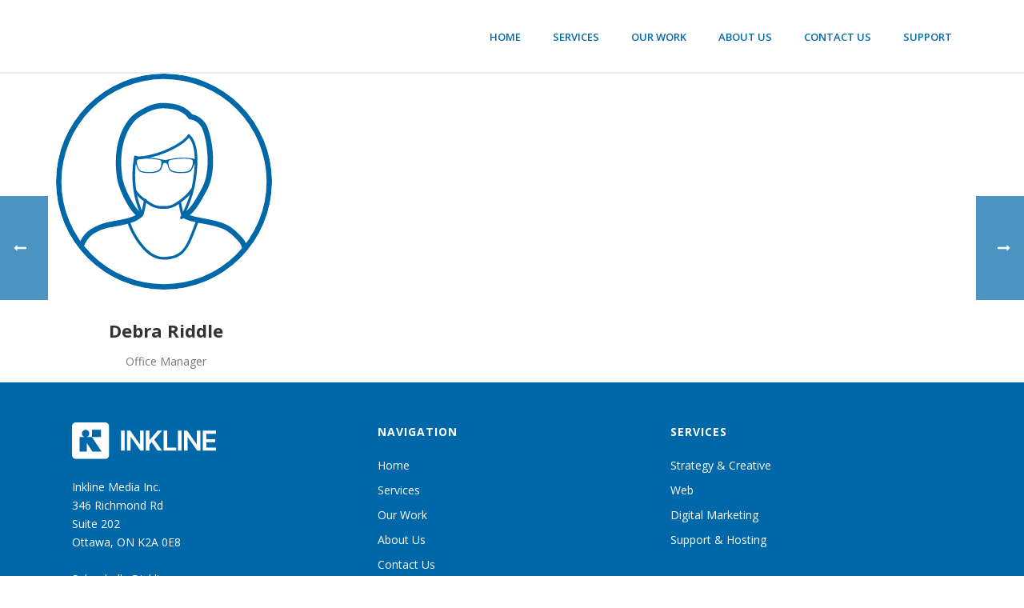

--- FILE ---
content_type: text/css; charset=UTF-8
request_url: https://inkline.ca/wp-content/cache/min/1/wp-content/plugins/jupiter-elementor-css/assets/css/cf-cartflows-defaults.css?ver=1768507531
body_size: -583
content:
body.single-cartflows_step a.mk-post-nav{display:none}

--- FILE ---
content_type: text/css; charset=UTF-8
request_url: https://inkline.ca/wp-content/cache/min/1/wp-content/themes/jupiter-child/style.css?ver=1768507531
body_size: 3710
content:
body #theme-page .theme-page-wrapper .theme-content{padding:0 20px}body #theme-page .theme-page-wrapper{margin:0 auto}body .master-holder h2,body .master-holder h3{line-height:1em;margin-bottom:30px}.mk-text-block h3{margin-bottom:20px}body .gform_wrapper .button{border-radius:0;font-family:"Open Sans";letter-spacing:1px;font-weight:700;padding:18px 28px!important}body .gform_wrapper .button:hover{background:#1e91d0!important}.gform_wrapper input:not([type=radio]):not([type=checkbox]):not([type=submit]):not([type=button]):not([type=image]):not([type=file]){padding:16px 16px}.gform_wrapper select{border:1px solid rgb(227,227,227);padding:16px!important}.ink-white h2,.ink-white h4,.ink-white p{color:#ffffff!important}body .main-navigation-ul>li.menu-item a.menu-item-link svg{position:absolute;right:-3px;top:2px;margin-right:0}.mk-go-top{height:46px;width:46px}.mk-responsive-nav li ul li .megamenu-title,.mk-responsive-nav li ul li a{font-size:13px;font-weight:500}body .pagnav-wrapper .pagenav-top .mk-pavnav-icon{background-color:rgba(0,104,169,.7)}body .pagnav-wrapper:hover .pagenav-top .mk-pavnav-icon{background-color:rgba(0,104,169,1)}body .pagnav-wrapper .pagenav-title{color:rgba(0,104,169,1)}body .mk-portfolio-classic-item .from-left{margin-left:-25px}body .portfolio-meta-wrapper .the-title{margin-bottom:0}body .portfolio-meta-wrapper .the-title a{letter-spacing:normal}body .portfolio-meta-wrapper .the-title{font-size:16px!important}.mk-text-block.services-navigation p{margin-bottom:10px}.service-icon img{max-height:80px!important;margin-bottom:25px}body .service-intro p,body .service-intro h3{color:#fff}.header-logo img{width:180px!important;min-height:32px}.header-logo img.mk-sticky-logo{width:auto!important;min-height:32px;max-height:40px!important}.preloader-logo{width:350px;height:auto}#mk-footer img.inkline-footer-logo{width:180px!important}#mk-footer .widgettitle{margin-left:15px}#mk-footer ul{margin-left:15px}#gmap-2 .widgettitle{margin-left:0}#mk-footer .widget-sub-navigation ul li a,#mk-footer .widget_nav_menu ul li a{padding:4px 0}.widget-sub-navigation ul li.current_page_item a,.widget_nav_menu ul li.current_page_item a,.widget_product_categories ul li.current_page_item a,.woocommerce-MyAccount-navigation ul li.current_page_item a{background:none}#mk-footer ul .mk-svg-icon{display:none}.widget_nav_menu{padding:0}body .mk-css-icon-close div,body .mk-css-icon-menu div{background-color:#0068a9}.ink-slider .owl-ca-buttons div{z-index:999;opacity:1!important}.ink-slider .owl-ca-prev{left:60px!important}.ink-slider .owl-ca-next{right:60px!important}.ink-slider.carousel-anything-container.owl-ca-theme.has-arrows .owl-ca-controls{top:35%}.ink-slider .owl-ca-next{right:60px!important}.ink-strategy-image.mk-image .mk-image-inner img{width:240px!important}body .mk-employees.c_cs.four-column .mk-employee-item{padding-bottom:40px}body .mk-employees.c_cs.three-column .mk-employee-item{padding-bottom:40px}body .mk-employee-item .team-thumbnail{max-width:280px;margin-bottom:15px}body .mk-employees.simple.three-column .team-thumbnail.rounded-true{padding:0 30px}body .team-member-name{margin-bottom:5px}iframe#launcher{right:50px!important;bottom:5px!important}@media (max-width:1300px){body .master-holder h2{font-size:60px;margin-left:10px;margin-right:10px}body .master-holder h3{font-size:45px;margin-left:10px;margin-right:10px}}@media (max-width:1140px){.mk-go-top.is-active{right:15px;bottom:15px}.mk-go-top{height:48px;width:48px}}@media (max-width:960px){body .mk-employees.simple.u4col .team-info-wrapper{width:100%}body .mk-employees.c_cs.u4col .team-thumbnail{float:none}body .mk-employees.simple.three-column .team-thumbnail.rounded-true{padding:0}body .mk-employees.c_cs.o3col .mk-employee-item{padding:0}body .mk-employees.c_cs.u4col .team-info-wrapper{padding:0;margin-bottom:0}body .mk-employees.c_cs.u4col .mk-employee-item{margin-bottom:0}body .mk-employees.simple.u4col .team-thumbnail{max-width:280px}}@media (max-width:767px){body .master-holder h2,body .master-holder h3{text-align:center}.ink_footer_cta_button{margin-bottom:35px!important}.mk-text-block.services-navigation p{margin-bottom:5px;text-align:center}.ink_footer_cta_row h4.ink_footer_cta_text{font-size:28px!important}body .mk-employees.simple .team-thumbnail.rounded-true img{min-width:100%}body .mk-employee-item .team-thumbnail{margin-bottom:15px}body .mk-employees.c_cs.u6col .mk-employee-item{margin-bottom:20px}body .mk-employees.c_cs.three-column .mk-employee-item{padding-left:0;padding-right:0}body .mk-employees.simple.four-column .team-thumbnail.rounded-true{padding:0}#mk-footer .widgettitle{margin-left:0}#mk-footer ul{margin-left:0}}@media (max-width:425px){body .master-holder h1{font-size:50px!important}.mk-button-container{padding-top:10px}}.inkline-flexslider.flexslider{margin:0;border:0;overflow:hidden}.inkline-flexslider.flexslider h1,.inkline-flexslider.flexslider h2,.inkline-flexslider.flexslider h3,.inkline-flexslider.flexslider h4,.inkline-flexslider.flexslider h5,.inkline-flexslider.flexslider h6{text-align:center;margin-left:15px;margin-right:15px}.inkline-flexslider.flexslider .slides img{margin-bottom:10px}.inkline-flexslider.flexslider .flex-direction-nav a{overflow:visible;width:80px;height:80px}.inkline-flexslider.flexslider .flex-direction-nav .flex-prev{left:-60px}.inkline-flexslider.flexslider .flex-direction-nav .flex-next{right:-60px}.inkline-flexslider.flexslider .flex-direction-nav a:before{font-family:dashicons;content:"\f341";color:#fff;font-size:80px}.inkline-flexslider.flexslider .flex-direction-nav a.flex-next:before{content:"\f345"}body .inkline-flexslider h2{text-transform:none!important}.mk-post-nav mk-post-next without-image{display:none}.arrow-button .elementor-button-icon svg{transition:transform 0.2s ease;transform:rotate(-45deg)!important}.arrow-button:hover .elementor-button-icon svg{transform:rotate(0deg)!important}.fun-slider .slick-slider{background:none}.fun-slider .slick-arrow svg{display:none}.fun-slider .prev-arrow:after,.fun-slider .next-arrow:after{content:url(../../../../../../themes/jupiter-child/assets/img/arrow-white.svg);height:auto;width:25px;line-height:0}.fun-slider .jet-listing-grid__slider-icon{border-radius:200px;line-height:1}@media (min-width:1025px){.fun-slider .slick-track{height:550px;overflow:hidden}.fun-slider .slick-slide{display:flex!important;align-items:flex-end;transition:all .3s ease-in-out}.fun-slider .slick-slide .elementor-widget-container img{width:100%;-webkit-box-shadow:0 0 26px -14px rgba(0,0,0,.75);-moz-box-shadow:0 0 26px -14px rgba(0,0,0,.75);box-shadow:0 0 26px -14px rgba(0,0,0,.75)}.fun-slider .slick-slide .elementor-widget-container{transition:all .3s ease-in-out;max-height:260px;pointer-events:none}.fun-slider .slick-slide.slick-current+.slick-active .elementor-widget-container{max-height:500px;pointer-events:all}.fun-slider .slick-slide.slick-current+.slick-active .elementor-widget-container:hover{margin-bottom:20px}.fun-slider .slick-slide.slick-current+.slick-active{width:420px!important}.fun-slider .slick-slide .elementor-widget-container:after{transition:all .2s ease-in-out;content:'';position:absolute;width:100%;height:100%;display:block;background:#000;opacity:.1;left:0;top:0;pointer-events:none}.fun-slider .slick-slide .elementor-widget-container:hover:after{opacity:0}.fun-slider .slick-slide.slick-current+.slick-active .elementor-widget-container:after{opacity:0}}@media (max-width:1280px){.jet-listing-grid__slider-icon.prev-arrow{left:35px!important}.jet-listing-grid__slider-icon.next-arrow{left:auto!important;right:35px!important}}@media (max-width:1024px){.fun-slider .prev-arrow:after,.fun-slider .next-arrow:after{content:url(../../../../../../themes/jupiter-child/assets/img/arrow-white.svg);height:auto;width:15px;line-height:0}.fun-slider .slick-track{height:50vh;display:flex;align-items:flex-start}.fun-slider .slick-slide{transition:all .4s ease-in-out;display:flex!important;align-items:flex-start;transform-origin:center center;transform:scale(.8);z-index:1;opacity:.5;margin-top:180px}.fun-slider .slick-slide.slick-current.slick-active+.slick-active{align-items:flex-start;transform-origin:top;transform:scale(2.5);z-index:2;opacity:1;margin:0}}@media (max-width:767px){.jet-listing-grid__slider-icon.prev-arrow{left:10px!important}.jet-listing-grid__slider-icon.next-arrow{left:auto!important;right:10px!important}.fun-slider .slick-track{height:30vh}.fun-slider .slick-slide.slick-current.slick-active+.slick-active{transform:scale(2)}}.parallax-subtitle{animation-delay:1.5s!important;opacity:0;animation:fadeIn .5s forwards}.button-fade{animation-delay:2s!important;opacity:0;animation:fadeIn .5s forwards}.h1-1{animation-delay:0.4s!important;opacity:0;animation:fadeIn 1s forwards}.h1-2{animation-delay:0.5s!important;opacity:0;animation:fadeIn 1s forwards}.h1-3{animation-delay:0.6s!important;opacity:0;animation:fadeIn 1s forwards}.h1-4{animation-delay:0.7s!important;opacity:0;animation:fadeIn 1s forwards}.h1-5{font-family:IBM Plex Serif;font-style:italic;font-weight:700;font-size:100%;opacity:0;animation-delay:.8s!important;animation:growShrink 1s ease-in-out forwards}.h1-6{animation-delay:.9s!important;opacity:0;animation:fadeIn 1s forwards}.h1-7{animation-delay:1s!important;opacity:0;animation:fadeIn 1s forwards}@keyframes fadeIn{to{opacity:1}}@keyframes growShrink{0%{font-size:100%;opacity:0}50%{font-size:115%;opacity:1}100%{font-size:100%;opacity:1}}.elementor-flip-box__front .elementor-flip-box__layer__overlay:after{content:url(../../../../../../themes/jupiter-child/assets/img/white-arrow-svg.svg);height:auto;width:35px;line-height:0;position:absolute;right:40px;bottom:40px;transform:rotate(-47deg);z-index:1}.elementor-flip-box__back .elementor-flip-box__layer__overlay:after{content:url(../../../../../../themes/jupiter-child/assets/img/white-arrow-svg.svg);height:auto;width:35px;line-height:0;position:absolute;right:40px;bottom:40px;transform:rotate(-136deg);z-index:1}.quote-form{transition:all .2s ease-in-out}.quote-form .gform_wrapper.gravity-theme .gfield_label{margin-bottom:15px}.quote-form .gform_required_legend{display:none}.quote-form select{font-weight:500;font-size:18px!important;height:52px!important}.quote-form .ginput_container_select{position:relative;overflow:hidden;border-radius:10px;border:none;height:52px!important}.quote-form .ginput_container_select:after{content:'';display:block;position:absolute;right:0;top:0;width:54px;height:54px;background:url(../../../../../../themes/jupiter-child/assets/img/angle-down-arrow-blk.svg);background-size:16px;background-position:center center;background-repeat:no-repeat;background-color:#C5E600;pointer-events:none;transition:all .2s ease-in-out}.quote-form .gform_wrapper.gravity-theme .gform_page_footer{margin:0;padding:20px 0 0 0;display:flex;justify-content:space-between;position:relative}.quote-form .gform_wrapper.gravity-theme #gform_page_12_1 .gform_page_footer{justify-content:right}.quote-form .gform_page_footer.before{position:relative}.quote-form select{border-radius:10px;border:none;background-color:#fff}.quote-form .gform_ajax_spinner{position:absolute;top:25px;left:100px;border:none!important}.quote-form .gform_wrapper .button{position:relative!important;background:none!important;color:#010101;text-transform:capitalize!important;font-family:"Inter";font-size:18px!important;font-weight:500!important;padding-right:80px!important}.quote-form .gform_previous_button.button{position:relative!important;background:none!important;color:#010101!important;text-transform:capitalize!important;font-family:"Inter";font-size:18px!important;font-weight:500!important;padding:0 0 0 80px!important}.quote-form .gform_wrapper .button:hover{background:none!important}.quote-form .gform_page_footer:after{content:'';background:url(../../../../../../themes/jupiter-child/assets/img/arrow-right-white.svg);background-repeat:no-repeat;background-position:center center;background-size:26px;height:50px;width:50px;background-color:#010101;border-radius:50px;line-height:0;position:absolute;right:0;transform:rotate(0deg);z-index:1;pointer-events:none;transition:all .2s ease-in-out}.quote-form .gform_page_footer:before{content:'';background:url(../../../../../../themes/jupiter-child/assets/img/arrow-right-white.svg);background-repeat:no-repeat;background-position:center center;background-size:26px;height:50px;width:50px;background-color:#010101;border-radius:50px;line-height:0;position:absolute;left:0;transform:rotate(180deg);z-index:1;pointer-events:none;transition:all .2s ease-in-out}.quote-form .gform_page_footer:has(.gform_previous_button:hover):before{background:url(../../../../../../themes/jupiter-child/assets/img/arrow-right.svg);background-repeat:no-repeat;background-position:center center;background-size:26px;height:50px;width:50px;background-color:#C5E600}.quote-form #gform_page_12_1 .gform_page_footer:before{display:none}.quote-form .gform_page_footer:has(.gform_next_button:hover):after,.quote-form .gform_page_footer:has(#gform_submit_button_12:hover):after{background:url(../../../../../../themes/jupiter-child/assets/img/arrow-right.svg);background-repeat:no-repeat;background-position:center center;background-size:26px;height:50px;width:50px;background-color:#C5E600}.quote-form .gform_page_footer input{margin-bottom:0!important}.quote-form .gform_page{display:flex;flex-direction:column;justify-content:flex-end}.gform_wrapper input:not([type=radio]):not([type=checkbox]):not([type=submit]):not([type=button]):not([type=image]):not([type=file]){padding:14px;border-radius:10px}.quote-form .gfield_radio{display:flex;justify-content:space-between}.quote-form .gchoice{display:flex;justify-content:center;width:32%}.quote-form .gchoice label{display:flex!important;justify-content:center;width:100%;padding:15px;background:#fff;border-radius:100px;color:#010101!important}.quote-form input[type="radio"]{opacity:0;position:fixed;width:0}.quote-form .gform_wrapper.gravity-theme .gfield-choice-input+label{max-width:100%;font-weight:600}.quote-form input[type="radio"]:checked+label{background-color:#33B5E7;color:#fff}.quote-form .gchoice label{transition:all .2s ease}.quote-form .gchoice:hover label{background-color:#33B5E7;color:#fff;cursor:pointer}.quote-form:has(.gform_confirmation_wrapper){padding:0}.quote-form .gform_confirmation_wrapper .gform_confirmation_message{opacity:0;min-height:430px;background:url(https://inkline.ca/wp-content/uploads/2024/10/thank_you_dog_edit.jpg);background-size:cover;background-repeat:no-repeat;background-position:left center;padding:0;border-radius:50px;display:flex;justify-content:flex-end;animation:messageFadeIn 0.5s ease 0.5s forwards}.quote-form .gform_confirmation_wrapper .gform_confirmation_message .thank-you-message{width:40%;background:rgba(239,239,239,.8);padding:60px 40px;border-radius:0 50px 50px 0}.quote-form .gform_confirmation_wrapper .gform_confirmation_message .thank-you-message h2{opacity:0;font-family:IBM Plex Serif;font-style:italic;font-weight:700;font-size:36px!important;animation:messageFadeIn 0.5s ease .8s forwards}.quote-form .gform_confirmation_wrapper .gform_confirmation_message .thank-you-message p{opacity:0;font-size:20px!important;color:#010101!important;animation:messageFadeIn 0.5s ease .9s forwards}span[id^='gform_ajax_spinner']{display:none!important}.quote-form .gform_wrapper.gravity-theme .gfield.gfield--width-half{display:flex;flex-direction:column;justify-content:flex-end;align-items:flex-start}@keyframes messageFadeIn{from{opacity:0}to{opacity:1}}.quote-form .ginput_container_consent{display:flex;align-items:center}.quote-form input[type="checkbox"]{border-radius:0;-webkit-appearance:none;-moz-appearance:none;appearance:none;margin:0 8px 0 0;width:16px;height:16px;border:1px solid #0057B8;background-color:#fff}.quote-form input[type="checkbox"]:checked{background-color:#0057B8}.quote-form .gform_wrapper.gravity-theme .gf_step_number{border:solid 2px #D3D3D6;color:#000;background:#D3D3D6;font-style:italic}.quote-form .gform_wrapper.gravity-theme .gf_step_active .gf_step_number{color:#000;border:2px solid #000;background:none}.quote-form .gform_wrapper.gravity-theme .gf_step_completed .gf_step_number::before{background:#000;color:#fff;border:#000}.quote-form .gform_wrapper.gravity-theme .gf_step_label{padding-left:8px}.quote-form .gform_wrapper.gravity-theme .gf_step_completed .gf_step_number::after{font-family:'Font Awesome 5 Free';content:"\f00c";font-size:15px;left:-1px}@media only screen and (min-width:768px){.quote-form .gform_title{margin-bottom:30px}}@media only screen and (max-width:767px){.quote-form .gform_wrapper.gravity-theme .gf_step_label{display:none}.quote-form .gform_wrapper.gravity-theme .gf_step{margin:8px}.gform_wrapper input:not([type=radio]):not([type=checkbox]):not([type=submit]):not([type=button]):not([type=image]):not([type=file]){padding:8px}.quote-form .gform_wrapper.gravity-theme .gfield_label{margin-bottom:6px}.quote-form .gfield_radio{flex-direction:column;justify-content:center}.quote-form .gfield_radio .gchoice{margin-bottom:10px}.quote-form .gchoice{width:100%}.quote-form .gform_previous_button.button{padding-left:60px!important}.quote-form .gform_next_button.button,.quote-form .gform_button.button{padding-right:68px!important}.quote-form .gform_confirmation_wrapper .gform_confirmation_message .thank-you-message{width:100%;height:min-content;padding:30px;border-radius:50px;align-self:end}.quote-form .gform_wrapper .button{font-size:16px!important;padding-right:40px!important}.quote-form .gform_previous_button.button{font-size:16px!important;padding:0 0 0 40px!important}.quote-form .gform_page_footer:before,.quote-form .gform_page_footer:after,.quote-form .gform_page_footer:has(.gform_previous_button:hover):before,.quote-form .gform_page_footer:has(.gform_previous_button:hover):before,.quote-form .gform_page_footer:has(.gform_next_button:hover):after,.quote-form .gform_page_footer:has(#gform_submit_button_12:hover):after{background-size:16px;height:30px;width:30px;border-radius:30px;top:30px}}.quote-form .ginput_container_email,.quote-form .ginput_container_website{width:100%}.quote-form .gform_wrapper.gravity-theme .gform_validation_errors>h2{font-size:16px!important}.quote-form .gform_wrapper.gravity-theme .gform_validation_errors:focus,.quote-form .gform_wrapper.gravity-theme .gfield_error [aria-invalid=true]{outline:none;outline-offset:0;border:none}.quote-form .gform_wrapper.gravity-theme .gfield_validation_message.gf-error-moved{border:0;background:none;border-radius:0;box-shadow:none;padding:0 0 0 23px;margin:0 0 10px 0;font-size:16px;line-height:1.2;position:relative}.quote-form .gform_wrapper.gravity-theme .gfield_validation_message.gf-error-moved:before{content:'';background:url(../../../../../../themes/jupiter-child/assets/img/error_icon.svg);background-repeat:no-repeat;background-position:center center;background-size:16px;height:16px;width:16px;line-height:0;position:absolute;top:1px;left:0}.quote-form .gfield_error.gfield_contains_required{border-left:5px solid #E10004;padding-left:20px}.quote-form .gform_validation_errors.gform_validation_errors--moved{display:flex;justify-content:end;padding:0;margin:15px 0;background:none;border-radius:0;box-shadow:none;border:none}.quote-form .gform_wrapper.gravity-theme .gform_validation_errors.gform_validation_errors--moved .validation_error{border:none!important;font-size:16px!important;font-weight:400!important;padding:0 35px 0 0;margin:0;text-align:right;max-width:380px;line-height:1.3;position:relative}.quote-form .gform_wrapper.gravity-theme .gform_validation_errors.gform_validation_errors--moved .validation_error:after{content:'';background:url(../../../../../../themes/jupiter-child/assets/img/error_icon.svg);background-repeat:no-repeat;background-position:center center;background-size:26px;height:26px;width:26px;line-height:0;position:absolute;top:9px;right:0}.gform_wrapper.gravity-theme .gform_validation_errors>h2,.gform_wrapper.gravity-theme .gfield_error legend,.gform_wrapper.gravity-theme .gfield_validation_message,.gform_wrapper.gravity-theme .validation_message,.gform_wrapper.gravity-theme .gfield_required,.gform_wrapper.gravity-theme .validation_error{color:#E10004!important}.gform_wrapper.gravity-theme .gfield_error .gfield_repeater_cell label,.gform_wrapper.gravity-theme .gfield_error label,.gform_wrapper.gravity-theme [aria-invalid=true]+label,.gform_wrapper.gravity-theme label+[aria-invalid=true]{color:#000000!important;}.gform_wrapper.gravity-theme .gfield_validation_message,.gform_wrapper.gravity-theme .validation_message{background:none!important}

--- FILE ---
content_type: image/svg+xml
request_url: https://inkline.ca/wp-content/uploads/2017/04/bio-sample-variant-5.svg
body_size: 1895
content:
<svg xmlns="http://www.w3.org/2000/svg" viewBox="0 0 156.75 156.75"><defs><style>.cls-1{fill:#0068a9;}</style></defs><title>Bio-Sample-10</title><g id="Layer_2" data-name="Layer 2"><g id="Layer_1-2" data-name="Layer 1"><path class="cls-1" d="M95.67,108.36c0-.07-1-7.48-1.3-10.14L96.31,98c.29,2.64,1.28,10,1.29,10.1Z"/><path class="cls-1" d="M60.12,109.19l-1.93-.29a56.39,56.39,0,0,0,.48-9.07l1.95-.08A57.4,57.4,0,0,1,60.12,109.19Z"/><path class="cls-1" d="M76.77,108.77H76.7c-6.39-.43-11.72-2.21-14.63-4.87-6.19-5.67-9.71-14.22-10.61-16.61-4.87-.49-7.81-6.09-9-11.35C40.65,67.42,47.37,65,47.44,65a1,1,0,0,1,.64,1.84c-.22.08-5.14,1.92-3.67,8.7,1,4.55,3.61,9.85,7.75,9.85h.7l.23.66c0,.1,3.58,10.27,10.31,16.43,2.54,2.32,7.54,4,13.39,4.36,5.84-.41,10.84-2,13.38-4.36C96.89,96.3,100.43,86.14,100.46,86l.23-.66h.7c4.13,0,6.76-5.31,7.75-9.86,1.48-6.84-3.46-8.63-3.67-8.7A1,1,0,0,1,106.1,65c.07,0,6.78,2.44,4.94,11-1.15,5.26-4.09,10.87-9,11.35-.9,2.39-4.42,10.94-10.61,16.61-2.91,2.66-8.24,4.44-14.63,4.87Z"/><path class="cls-1" d="M101.9,70.7h0a1.13,1.13,0,0,1-.72-.25c-.94-.75-1.13-2.73.35-11.92.1-.61.18-1.09.21-1.37.48-3.58-.54-6.33-3.42-9.22a3.44,3.44,0,0,0-2.49-.72A37,37,0,0,0,89,48.31c-4.23.91-9.12,1.95-14.29,1.7-3.25-.16-6.29-.54-9-.87a60.17,60.17,0,0,0-6.94-.63c-2.7,0-4.15.57-4.87,1.91-.63,1.18-.76,5.28-.87,8.9-.17,5.37-.33,8.73-1.32,10a1.26,1.26,0,0,1-1,.48c-1,0-2.59-1.26-3.71-2.32l-.14-.14-.08-.18c-.17-.38-4.07-9.31-3.61-16.89.08-1.34,1.06-3.1,2-4.8a12.38,12.38,0,0,0,1.44-3.09c0-.36-.95-1.21-1.51-1.72-1.06-1-2.16-1.93-2.16-3.17,0-1.84,2.71-2.65,7.43-3.34a30.13,30.13,0,0,0-4.23-2.32,1.25,1.25,0,0,1-.85-1.42c.39-1.9,7-2.77,8.7-2.87-.33-.48-.79-1.05-1.12-1.46-1.28-1.61-2-2.56-2-3.4,0-.33.13-1.41,1.86-1.41a24.35,24.35,0,0,1,4,.62,43.23,43.23,0,0,0,5.68.89,1.65,1.65,0,0,0,.87-.11c.2-.4-.68-2.23-2.08-3.9L60,17.32l1.92-.12c1.08-.07,2.2-.11,3.31-.11,18.63,0,37,9.48,41.83,18,6.14,10.82-.08,30.31-.34,31.13l-.06.17-.11.14C103.18,70.69,102.28,70.7,101.9,70.7ZM95.82,45.28a5.21,5.21,0,0,1,3.87,1.29c3.32,3.32,4.54,6.66,4,10.85,0,.29-.12.78-.22,1.42a62.53,62.53,0,0,0-1.07,9.4,33.66,33.66,0,0,0,2.53-2.81c.59-1.93,5.88-19.83.45-29.4-4.67-8.23-23.68-17.46-41.5-17,.9,1.35,1.81,3.19,1.21,4.47a2.36,2.36,0,0,1-2.4,1.23h-.34a44.45,44.45,0,0,1-5.95-.93c-1.24-.25-2.42-.49-3.21-.56.34.49.87,1.16,1.24,1.63,1.4,1.76,2.33,2.93,1.84,3.92a1.34,1.34,0,0,1-1.29.73h0l-.28,0-.43,0a23.29,23.29,0,0,0-6.08,1.13c1.9.93,5.23,2.77,5,4.2A1.28,1.28,0,0,1,52,35.9l-.49.07c-5,.68-6.27,1.29-6.59,1.62a6.55,6.55,0,0,0,1.5,1.63c1.06,1,2.16,1.93,2.16,3.17,0,1-.64,2.17-1.69,4a13.69,13.69,0,0,0-1.77,4c-.4,6.54,2.83,14.51,3.37,15.8a13.44,13.44,0,0,0,1.93,1.5c.48-1.45.6-5.43.7-8.43.16-5.09.32-8.28,1.1-9.76,1.39-2.6,4.25-2.94,6.58-2.94a61.37,61.37,0,0,1,7.18.64c2.64.33,5.64.71,8.81.86,4.92.24,9.66-.78,13.79-1.66A38,38,0,0,1,95.82,45.28Z"/><path class="cls-1" d="M137.59,126.26c-4.54-2.81-15-5-23.42-6.72-5.73-1.19-10.67-2.21-13.16-3.26l-.29-.12-3.83-6.24-18.52,15-18.51-15L56,116.15l-.29.12c-2.49,1-7.43,2.07-13.15,3.26-8.41,1.75-18.88,3.92-23.42,6.72l-1-1.66c4.83-3,15-5.11,24-7,5.18-1.07,10.08-2.09,12.51-3l4.66-7.6,19,15.39,19-15.39,4.66,7.6c2.43.94,7.33,2,12.51,3,9,1.87,19.21,4,24.05,7Z"/><polygon class="cls-1" points="71.31 155.14 70.91 139.13 73.49 136.36 67.95 130.13 78.38 123.61 88.81 130.13 83.27 136.36 85.84 139.13 85.42 154.82 83.47 154.77 83.87 139.87 80.64 136.39 85.82 130.56 78.38 125.91 70.93 130.56 76.12 136.39 72.88 139.87 73.26 155.09 71.31 155.14"/><path class="cls-1" d="M78.38,156.75a78.38,78.38,0,1,1,78.38-78.38A78.46,78.46,0,0,1,78.38,156.75Zm0-152.86a74.48,74.48,0,1,0,74.48,74.48A74.57,74.57,0,0,0,78.38,3.89Z"/><path class="cls-1" d="M138.1,127.38a1.94,1.94,0,0,1-1-.29c-4.4-2.72-14.77-4.87-23.11-6.6-5.77-1.2-10.76-2.23-13.33-3.31a2,2,0,0,1-.87-.71l-4-6a1.94,1.94,0,0,1-.31-.79L94,99.6a1.94,1.94,0,0,1,.22-1.23A71.54,71.54,0,0,0,99.52,85.8a2,2,0,0,1,1.87-1.4c3.55,0,5.88-4.9,6.8-9.09.77-3.53-.21-5.94-3-7.38a2,2,0,0,1-1-2.32c.06-.19,5.77-19.41.27-29.1C100,28.64,82.08,20,65.24,20a4,4,0,0,1-.06,3.2c-.45.87-1.49,1.87-3.86,1.73-1.23-.07-2.51-.17-3.72-.26l-2.34-.17c.93,1.48,1.55,2.89.78,4.16a2.51,2.51,0,0,1-2.6,1.12,8.29,8.29,0,0,0-3.24.92C52.44,32,53.72,33,53.44,34.55a2.25,2.25,0,0,1-2.07,1.82A23.15,23.15,0,0,0,46.7,38l.14.14c1.27,1.21,2.71,2.59,2.71,4.29,0,1.21-.69,2.5-1.81,4.52a14.62,14.62,0,0,0-1.64,3.55c-.36,6,1.77,13.47,2.54,15.39a2,2,0,0,1-1,2.49c-.86.4-3.46,1.63-2.3,7,.91,4.19,3.24,9.09,6.8,9.09A2,2,0,0,1,54,85.78c0,.09,2.91,9.31,7.37,15a1.94,1.94,0,0,1,.41,1.3l-.37,7.18a1.93,1.93,0,0,1-.32,1L57,116.45a2,2,0,0,1-.87.72c-2.57,1.08-7.56,2.12-13.33,3.31-8.34,1.73-18.71,3.88-23.11,6.6a1.95,1.95,0,1,1-2-3.31c5-3.08,15.28-5.21,24.37-7.1a113.26,113.26,0,0,0,12.09-2.89l3.49-5.25.3-5.94c-3.69-5-6.23-11.7-7.17-14.44-4.25-.83-7.68-5.27-9.15-12-1-4.66,0-8.3,2.92-10.43-1-3.33-2.6-9.92-2.27-15.5.09-1.56,1.08-3.34,2.13-5.21a20.75,20.75,0,0,0,1.28-2.53,12.18,12.18,0,0,0-1.47-1.57C43,39.78,42,38.81,42,37.47c0-1.76,2.79-3.11,5.22-3.95l-.32-.17c-.5-.27-1-.52-1.32-.73a2.05,2.05,0,0,1-.92-2.44c.51-1.54,4.21-3.4,7-4l-.36-.54A9.74,9.74,0,0,1,50,23.25a2.1,2.1,0,0,1,.36-1.85c.88-1.09,2-1,7.53-.6,1.16.09,2.39.18,3.57.25a8.82,8.82,0,0,0-1-1.69,1.95,1.95,0,0,1,1.41-3.14,63.78,63.78,0,0,1,28.28,5.12c8.45,3.57,15.09,8.53,17.77,13.25,5.41,9.52,1.77,25.76.47,30.72,3.35,2.37,4.63,6.16,3.62,10.83-1.47,6.74-4.89,11.18-9.13,12a76,76,0,0,1-5,11.51l1.37,9,3.4,5.09a113.18,113.18,0,0,0,12.09,2.89c9.08,1.89,19.38,4,24.37,7.1a1.95,1.95,0,0,1-1,3.6Z"/></g></g></svg>

--- FILE ---
content_type: application/javascript; charset=UTF-8
request_url: https://inkline.ca/wp-content/cache/min/1/cookie_solution/safemode/iubenda_cs.js?ver=1751445664
body_size: -299
content:
!function(){"use strict";var e=document.createElement("script"),c=document.getElementsByTagName("script")[0];e.src="//cdn.iubenda.com/cookie_solution/iubenda_cs/core-fcf8c9eac36aece9d290934b54a63296.js",c.parentNode.insertBefore(e,c)}()

--- FILE ---
content_type: image/svg+xml
request_url: https://inkline.ca/wp-content/uploads/2025/10/inkline-logo-white-horizontal.svg
body_size: -90
content:
<?xml version="1.0" encoding="UTF-8"?>
<svg id="b" data-name="Layer 2" xmlns="http://www.w3.org/2000/svg" viewBox="0 0 950.7 244.6">
  <g id="c" data-name="Layer 1">
    <path d="M218.6,0H26C11.6,0,0,11.7,0,26v192.6c0,14.4,11.7,26,26,26h192.6c14.4,0,26-11.7,26-26V26C244.6,11.6,232.9,0,218.6,0ZM131.6,49.9h60.2v48h-60.2v-48ZM134.7,194.7l-36.7-56.4v56.4h-48v-96.8h34.2c-13.3-3-21.6-16.2-18.5-29.5,3-13.3,16.2-21.6,29.5-18.5,13.3,3,21.6,16.2,18.5,29.5-2.1,9.2-9.3,16.4-18.5,18.5h36.5l63,96.8h-60Z" fill="#fff"/>
    <g>
      <path d="M347.6,189.1h-23.8V55.5h23.8v133.6Z" fill="#fff"/>
      <path d="M473,189.1h-21.1l-63.4-91h-1.1v91h-23.8V55.5h21.5l63,91.4h1.1V55.5h23.8v133.6h0Z" fill="#fff"/>
      <path d="M487.2,55.5h23.8v61.5h1.9l52.1-61.5h29.4l-51.7,60,52.1,73.6h-28.7l-40-57.4-15.1,17.7v39.6h-23.8V55.5Z" fill="#fff"/>
      <path d="M605.3,55.5h23.8v113.6h58.9v20h-82.7V55.5Z" fill="#fff"/>
      <path d="M723.3,189.1h-23.8V55.5h23.8v133.6Z" fill="#fff"/>
      <path d="M848.4,189.1h-21.1l-63.4-91h-1.1v91h-23.8V55.5h21.5l63,91.4h1.1V55.5h23.8v133.6h0Z" fill="#fff"/>
      <path d="M863.5,55.5h86.8v20.4h-63v36.2h58.5v20.4h-58.5v36.6h63.4v20h-87.2V55.5Z" fill="#fff"/>
    </g>
  </g>
</svg>

--- FILE ---
content_type: image/svg+xml
request_url: https://inkline.ca/wp-content/uploads/2017/04/bio-sample-variant-3.svg
body_size: 2173
content:
<svg xmlns="http://www.w3.org/2000/svg" viewBox="0 0 156.75 156.75"><defs><style>.cls-1{fill:#0068a9;}</style></defs><title>Bio-Sample-6</title><g id="Layer_2" data-name="Layer 2"><g id="Layer_1-2" data-name="Layer 1"><path class="cls-1" d="M134.22,130.46a1,1,0,0,1-.79-.4,19.7,19.7,0,0,0-5.62-5l-1.4-1c-4.64-3.22-12.37-4.42-19.19-5.48-8.12-1.26-14.54-2.26-15.44-6.19-1.47-6.39-1.5-8.46-1.5-8.55a1,1,0,0,1,1-1h0a1,1,0,0,1,1,1A48.7,48.7,0,0,0,93.67,112c.61,2.65,7.34,3.69,13.84,4.71,7,1.09,15,2.33,20,5.8l1.38.94a21.54,21.54,0,0,1,6.11,5.42,1,1,0,0,1-.21,1.36A1,1,0,0,1,134.22,130.46Z"/><path class="cls-1" d="M22.26,131.36a1,1,0,0,1-.78-1.55,31.56,31.56,0,0,1,7.76-7.25c5-3.49,13-4.74,20-5.85,6.75-1.07,13.12-2.08,13.88-4.71.91-3.13,1.88-8.82,1.89-8.87a1,1,0,1,1,1.92.33c0,.24-1,5.85-1.94,9.09-1.11,3.82-7.44,4.82-15.45,6.09-6.8,1.08-14.5,2.3-19.17,5.53A29.72,29.72,0,0,0,23,131,1,1,0,0,1,22.26,131.36Z"/><path class="cls-1" d="M78.78,145.73c-14,0-24.85-21.64-26.38-28.53a1,1,0,1,1,1.9-.42c1.4,6.3,11.77,27,24.48,27h.06c14.05-.08,16.66-6.94,22.37-22,.56-1.48,1.15-3,1.79-4.67a1,1,0,1,1,1.81.7c-.63,1.62-1.22,3.18-1.78,4.65-5.67,14.93-8.79,23.16-24.18,23.24Z"/><path class="cls-1" d="M79.08,108.79c-3.57,0-6.26-.78-10.65-3.09l-.86-.44c-2.47-1.27-4.26-2.18-7.22-6.62A1,1,0,1,1,62,97.55c2.68,4,4.11,4.75,6.49,6l.88.45c4.13,2.17,6.5,2.87,9.75,2.87a24,24,0,0,0,12.1-4.11,1,1,0,1,1,1.11,1.6A25.77,25.77,0,0,1,79.08,108.79Z"/><path class="cls-1" d="M62.4,101.15h-.17a26.51,26.51,0,0,1-15.1-7.62c-.46-.43-.87-.82-1.26-1.14-2.22-1.85-4.62-2.73-6.12-2.22a1.1,1.1,0,0,1-1.23-.29c-.52-.6-.2-1.27.3-2.27,1.38-2.83,2.58-6-.75-7.87a13.09,13.09,0,0,0-4-1.34c-1.16-.24-2-.41-2.43-1.09a1.51,1.51,0,0,1-.19-1.19c.2-.92,1.07-1.72,2.16-2.74a16.42,16.42,0,0,0,3.19-3.65,10.08,10.08,0,0,0,1.07-4,62.07,62.07,0,0,1,2.68-11.57C43.19,45.82,51,31.33,73.26,27.46c9.08-1.58,15.27-1,18.4,1.8a5.21,5.21,0,0,1,1.92,3.9,1,1,0,0,1-1.94-.09,3.36,3.36,0,0,0-1.33-2.41c-1.85-1.59-6.25-3.1-16.71-1.28-21.28,3.7-28.68,17.46-31.2,25.34A59.6,59.6,0,0,0,39.78,66a11.77,11.77,0,0,1-1.31,4.71,18,18,0,0,1-3.55,4.11,14,14,0,0,0-1.44,1.47c.27.07.64.15,1,.22A14.93,14.93,0,0,1,39,78c4.92,2.76,2.83,7.76,1.73,10a10.71,10.71,0,0,1,6.37,2.81c.42.35.86.76,1.35,1.22a24.39,24.39,0,0,0,11.84,6.65C57,93.39,48.78,78.5,53.08,67.11c3.55-9.4,7.61-13.19,15.5-14.51,4.78-.8,14-5.69,20.15-10a1,1,0,1,1,1.11,1.6c-6.24,4.33-15.7,9.4-20.94,10.27-7.16,1.19-10.7,4.54-14,13.28C50,80.67,63.06,99.42,63.19,99.61a1,1,0,0,1-.8,1.53Z"/><path class="cls-1" d="M92.11,103.85a1,1,0,0,1-.77-1.58c.13-.17,13.07-16.82,13.07-30,0-8.95-2.37-10.07-5.64-11.62a16.08,16.08,0,0,1-4.72-3c-8.21-8-5.49-17.22-5.37-17.61l3-7.33a1,1,0,0,1,.9-.6,26.27,26.27,0,0,1,10.66,2.66c5.63,2.82,14.16,10.85,14.6,19.15a88.81,88.81,0,0,1-.05,8.9c-.14,3.16-.25,5.66.42,7.43a33.72,33.72,0,0,0,1.52,3.31c1.12,2.21,2,4,1,5.18a1.49,1.49,0,0,1-1.22.54,5.14,5.14,0,0,1-1.6-.38,6.86,6.86,0,0,0-1-.29,9.25,9.25,0,0,0,1.19,3.49c.72,1.51,1.2,2.5.7,3.3a1.32,1.32,0,0,1-1.15.6,2.21,2.21,0,0,1-.43,0c-.54-.11-1-.23-1.39-.34a4.93,4.93,0,0,0-1.2-.24,2.14,2.14,0,0,0-1.2.45c-2,1.29-2.43,4.18-2.76,6.51-.3,2.15-.59,4.18-2.35,4.3h0a2.36,2.36,0,0,1-1.88-1.37,3.52,3.52,0,0,0-.62-.78,3.76,3.76,0,0,0-.54.57c-1.51,1.94-9.33,7.39-12.88,8.72A1,1,0,0,1,92.11,103.85ZM93.25,34.1l-2.73,6.62c-.07.26-2.44,8.41,4.89,15.55a14.25,14.25,0,0,0,4.19,2.66c3.47,1.64,6.75,3.2,6.75,13.38s-7.2,22.18-11.08,27.85c3.51-2.09,7.65-5.17,8.52-6.29a2.77,2.77,0,0,1,2.11-1.32c1.1,0,1.74.95,2.2,1.63l.22.31a13.27,13.27,0,0,0,.48-2.43c.37-2.58.87-6.11,3.64-7.88a4.35,4.35,0,0,1,4-.44l.42.11c-.13-.3-.29-.62-.42-.9-.77-1.6-1.64-3.41-1.32-4.89a1.69,1.69,0,0,1,1.75-1.4,5.63,5.63,0,0,1,1.77.41l.65.21A16.1,16.1,0,0,0,118,74.46,35.61,35.61,0,0,1,116.41,71c-.8-2.15-.69-4.82-.54-8.2a85.82,85.82,0,0,0,.05-8.71c-.41-7.8-9-15.25-13.53-17.51A24.86,24.86,0,0,0,93.25,34.1Z"/><path class="cls-1" d="M78.38,156.75a78.38,78.38,0,1,1,78.38-78.38A78.46,78.46,0,0,1,78.38,156.75Zm0-152.86a74.48,74.48,0,1,0,74.48,74.48A74.57,74.57,0,0,0,78.38,3.89Z"/><path class="cls-1" d="M22.94,131.44a1.95,1.95,0,0,1-1.56-3.11c2.32-3.13,4.4-4.57,7.29-6.56,5.23-3.62,13.29-4.9,20.4-6,1.27-.2,2.51-.4,3.69-.6a2,2,0,0,1,.54-.09c2.25-.4,8.34-1.5,8.87-3.32a66,66,0,0,0,1.42-6.53l-3-3.11A23.48,23.48,0,0,1,46.67,94.5c-.54-.56-1-1-1.43-1.39C43,91.26,41,90.75,40,91.06a2.08,2.08,0,0,1-2.27-.57c-1-1.09-.36-2.29.15-3.34,1.84-3.75,1.75-5.41-.35-6.59a13,13,0,0,0-3.73-1.3c-1.32-.3-3.53-.79-3.41-3.06.05-1,.7-1.64,2-2.88a20.56,20.56,0,0,0,3.53-4.11,9.28,9.28,0,0,0,1-3.67,63.05,63.05,0,0,1,2.72-11.73c2.72-8.5,10.69-23.36,33.48-27.32,9.39-1.63,15.85-1,19.21,2a6.73,6.73,0,0,1,1.9,2.73,27.64,27.64,0,0,1,9.5,2.67,33.3,33.3,0,0,1,9.39,7.55c2.47,2.85,5.48,7.31,5.75,12.41a89.49,89.49,0,0,1-.05,9c-.13,3-.24,5.46.36,7,.41,1.09.86,2.19,1.28,3.2,1.39,3.37,1.91,4.63,1.38,5.82-.82,1.83-2.83,1.21-3.73.92a22.42,22.42,0,0,0,.86,2.48c.64,1.62,1.1,2.78.22,3.86a2.1,2.1,0,0,1-2,.73c-.64-.11-1.16-.25-1.58-.37-1-.26-1-.26-1.53.09-2.1,1.34-2.74,5-3.12,7.22-.31,1.83-.64,3.72-2.56,3.74h0A3.08,3.08,0,0,1,105.83,96a48.45,48.45,0,0,1-11.16,8.57l-1.36,1.36c.18.86.55,2.59,1.31,5.9.46,2,7.73,3.13,13,4,7.13,1.11,15.21,2.37,20.4,6,.7.48,1.34.89,1.93,1.27a17.38,17.38,0,0,1,5.5,4.83,1.95,1.95,0,0,1-3.14,2.3,13.7,13.7,0,0,0-4.45-3.84c-.64-.4-1.32-.84-2.07-1.35-4.46-3.09-12.07-4.27-18.79-5.32-8.49-1.32-15.19-2.36-16.24-6.93-.56-2.43-1.51-6.62-1.55-7.3a2,2,0,0,1,.57-1.5l2.31-2.31a1.93,1.93,0,0,1,.56-.39C96.13,99.6,102,94.64,103,93.27a3.72,3.72,0,0,1,3-1.7,2.79,2.79,0,0,1,1.28.36c.54-2.82,1.57-6.6,4.63-8.56a4.9,4.9,0,0,1,2.89-.89,8.7,8.7,0,0,1-.67-4.62,2.72,2.72,0,0,1,1.29-1.81,3.1,3.1,0,0,1,1.83-.37l-.44-1.08c-.43-1-.9-2.19-1.32-3.32-.87-2.33-.75-5.09-.6-8.58a84.87,84.87,0,0,0,.05-8.62c-.39-7.4-8.65-14.52-13-16.69a23.49,23.49,0,0,0-9.36-2.35,1.95,1.95,0,0,1-1.94-2h0a2.64,2.64,0,0,0-1.06-1.67c-1.41-1.16-5.35-2.83-15.84-1C53,33.95,45.77,47.34,43.32,55a58.82,58.82,0,0,0-2.57,11.08,12.68,12.68,0,0,1-1.43,5.06,22,22,0,0,1-3.73,4.52,15.37,15.37,0,0,1,3.9,1.49c4.85,2.72,3.8,7.32,2.68,10.08a13,13,0,0,1,5.57,2.88,22.93,22.93,0,0,1,1.73,1.67c2.17,2.24,5.15,5.31,12.39,6.57a1.94,1.94,0,0,1,1.06.56l4.14,4.26a2,2,0,0,1,.53,1.65,75.14,75.14,0,0,1-1.69,8c-1.13,3.87-6.6,5.13-12.1,6.1h-.1c-1.29.22-2.64.44-4,.66C43,120.65,35.39,121.85,30.9,125c-2.78,1.93-4.45,3.08-6.39,5.69A2,2,0,0,1,22.94,131.44Z"/></g></g></svg>

--- FILE ---
content_type: image/svg+xml
request_url: https://inkline.ca/wp-content/uploads/2017/04/bio-sample-variant-2.svg
body_size: 1622
content:
<svg xmlns="http://www.w3.org/2000/svg" viewBox="0 0 156.75 156.75"><defs><style>.cls-1{fill:#0068a9;}</style></defs><title>Bio-Sample-9</title><g id="Layer_2" data-name="Layer 2"><g id="Layer_1-2" data-name="Layer 1"><path class="cls-1" d="M125.72,113.64a1,1,0,0,1-.55-.17C120.53,110.25,112.8,109,106,108c-8.12-1.26-14.54-2.26-15.44-6.19-1.46-6.34-1.64-7.83-1.65-7.89a1,1,0,1,1,1.93-.23c0,.06.2,1.52,1.61,7.68.61,2.64,7.34,3.69,13.84,4.7,7,1.09,15,2.33,20,5.8a1,1,0,0,1-.55,1.77Z"/><path class="cls-1" d="M28.55,113.64a1,1,0,0,1-.56-1.77c5-3.47,13-4.71,20-5.8,6.51-1,13.23-2.06,13.84-4.7,1.44-6.25,2-9.4,2-9.43a1,1,0,1,1,1.92.33c0,.13-.55,3.23-2,9.54-.91,3.93-7.32,4.93-15.44,6.19-6.82,1.06-14.55,2.26-19.19,5.48A1,1,0,0,1,28.55,113.64Z"/><path class="cls-1" d="M77.55,135c-13.3,0-23.73-19.76-25.9-27.41-.9.15-2,.3-3.19.46-6.09.84-15.28,2.11-19.32,5.53C25.31,116.86,21.65,120.24,19,126a1,1,0,1,1-1.76-.83c2.85-6.1,6.84-9.78,10.68-13,4.47-3.78,14-5.1,20.31-6,1.62-.22,3-.42,4-.61a1,1,0,0,1,1.14.74c1.39,6.25,11.66,26.79,24.23,26.79h.06c14-.08,16.63-6.92,22.31-21.9.57-1.5,1.17-3.08,1.81-4.74a1,1,0,0,1,1.16-.59c.72.19,2.1.39,3.86.65,5.4.78,14.43,2.08,19.49,5.56,5.44,3.74,9.59,7.71,12.14,14.95a1,1,0,0,1-1.84.65c-2.39-6.77-6.14-10.37-11.41-14-4.68-3.21-13.43-4.48-18.66-5.24-1.3-.19-2.4-.35-3.23-.5-.53,1.37-1,2.68-1.5,3.94C96.1,126.76,93,135,77.62,135Z"/><path class="cls-1" d="M77.84,98.09a16.4,16.4,0,0,1-10.75-3.15l-1.46-1c-3.15-2.13-6.13-4.14-9-8.37a1,1,0,1,1,1.62-1.08c2.61,3.92,5.31,5.74,8.42,7.84l1.48,1C72,96,74.46,96.15,77.84,96.15s5.87-.19,9.65-2.81,7.57-5.45,10.57-9.94a1,1,0,0,1,1.62,1.08c-3.18,4.77-7.22,7.79-11.08,10.46A16.41,16.41,0,0,1,77.84,98.09Z"/><path class="cls-1" d="M91,105.61a1,1,0,0,1-.84-1.46c.06-.11,6.2-10.77,8.49-22.25,1.29-6.47,4.82-27.57-2.22-35.44-1.47,2-5.66,6.19-16.87,10.93C73.5,60,65.1,62,60.48,62a9.77,9.77,0,0,1-2.11-.19,77.53,77.53,0,0,0-1,12c.2,12.87,2.84,19.93,4.27,23.72.88,2.34,1.36,3.62.36,4.5a1.58,1.58,0,0,1-1.06.39h0c-4.11,0-14.19-17.35-15.64-26.92-1.75-11.56-.9-22.39,2.46-31.33,2.67-7.1,6.89-12.84,11.56-15.74C66.83,23.79,72,22,77.73,22a49.81,49.81,0,0,1,7.28.67c6.15.9,11,4.39,13,7.41a15,15,0,0,1,9.69,6.51c3.65,5.34,9.13,31.85,1,47.23s-11.36,18.31-17.16,21.7A1,1,0,0,1,91,105.61Zm5.25-61.68a1,1,0,0,1,.64.24c8.67,7.59,5.45,29.17,3.66,38.1a81.79,81.79,0,0,1-6.95,19.51c3.8-2.82,7-7,13.32-18.92,7.84-14.76,2.64-40.12-.84-45.22a12.89,12.89,0,0,0-8.73-5.73,1,1,0,0,1-.75-.46c-1.73-2.81-6.37-6.09-11.92-6.9a48.31,48.31,0,0,0-7-.64c-4.45,0-9.12,1.06-17.41,6.21C54,34,43.15,48.53,47.2,75.25,48.68,85,57.76,98.68,60.51,100.35c-.13-.51-.43-1.31-.73-2.1-1.46-3.9-4.19-11.17-4.39-24.37a81.87,81.87,0,0,1,1.25-13.6,1,1,0,0,1,1.56-.59c.08.06.56.37,2.28.37,4.4,0,12.47-2,18.37-4.45,14.23-6,16.52-11,16.54-11a1,1,0,0,1,.68-.59Z"/><path class="cls-1" d="M101.09,62.37c-.27-.6-3.46-1.22-8.54-1.34A42.28,42.28,0,0,0,81.61,62.3c-.94.13-2.47.47-2.47.47s-1.54-.33-2.47-.47A42.29,42.29,0,0,0,65.72,61c-5.08.11-8.28.73-8.54,1.34s-.6,2.27-.07,2.6a3.61,3.61,0,0,1,1.13,1.47,14.48,14.48,0,0,0,1.8,3.8c.92,1.14,2,1.91,7.85,2,4.94,0,7.18-1.26,8-2.22,1-1.2,1.34-3.74,1.87-4.34a1.57,1.57,0,0,1,2.8,0c.53.6.89,3.14,1.87,4.34.79,1,3,2.27,8,2.22,5.88-.05,6.94-.82,7.85-2a14.47,14.47,0,0,0,1.8-3.8A3.62,3.62,0,0,1,101.16,65C101.69,64.64,101.36,63,101.09,62.37ZM76.2,66.91c-.47,2.67-1.8,3.54-4.87,4.2a24.47,24.47,0,0,1-8.86-.2c-1.29-.31-2.18-1.16-3-3.16s-1-4.25-.45-4.92,2.74-.93,2.74-.93c4.87-.6,12.28.4,13.62.93S76.67,64.24,76.2,66.91Zm22.38.85c-.8,2-1.69,2.85-3,3.16a24.47,24.47,0,0,1-8.85.2c-3.07-.67-4.41-1.53-4.87-4.2s-.53-3.54.8-4.07,8.74-1.54,13.62-.93c0,0,2.2.27,2.74.93S99.38,65.75,98.58,67.75Z"/><path class="cls-1" d="M78.38,156.75a78.38,78.38,0,1,1,78.38-78.38A78.47,78.47,0,0,1,78.38,156.75Zm0-152.86a74.48,74.48,0,1,0,74.48,74.48A74.56,74.56,0,0,0,78.38,3.89Z"/><path class="cls-1" d="M136.87,127.87a2,2,0,0,1-1.84-1.32,12.7,12.7,0,0,0-3.7-6l-.76-.81a31.14,31.14,0,0,0-5.95-5.19c-4.48-3.1-12-4.53-18.57-5.78-6-1.14-11.14-2.12-13.92-4.21a1.95,1.95,0,0,1,.11-3.19c4.21-2.74,6.8-5.34,13.88-18.67,7.53-14.18,2.51-39.38-.79-44.21a11.85,11.85,0,0,0-8-5.31,2,2,0,0,1-1.5-.92c-1.3-2.12-5.36-5.59-11.23-6.45-8-1.17-12.67-1.46-23.75,5.43-6.12,3.81-16.65,17.93-12.67,44.16,1.39,9.14,9.42,22.29,12,24.12A1.95,1.95,0,0,1,62.43,102a7.83,7.83,0,0,1-3.64,4.57C54,109,46,110.39,40.63,111.34c-1.45.26-2.7.48-3.5.66a33.37,33.37,0,0,0-8.35,3.32c-3.44,1.94-6.22,4.41-8.66,10.14a1.95,1.95,0,1,1-3.58-1.53c3-7.13,6.76-10,10.32-12a37.56,37.56,0,0,1,9.42-3.74c.88-.2,2.1-.41,3.66-.69,4.8-.86,12.84-2.29,17.11-4.42a2.46,2.46,0,0,0,.7-.54C53,98.75,45.6,84.49,44.31,76c-1.78-11.73-.91-22.73,2.51-31.82,2.75-7.3,7.1-13.21,12-16.23,11.54-7.18,17.15-7.33,26.37-6,6.22.91,11.16,4.38,13.46,7.49a16.15,16.15,0,0,1,9.92,6.84c3.85,5.64,9.5,32.26,1,48.24C103.83,95.35,100.73,99.7,97,102.73a76.48,76.48,0,0,0,9.73,2.25c7,1.33,14.9,2.83,20.06,6.41a34.74,34.74,0,0,1,6.62,5.79l.7.74a16.57,16.57,0,0,1,4.56,7.39,1.95,1.95,0,0,1-1.84,2.57Z"/></g></g></svg>

--- FILE ---
content_type: image/svg+xml
request_url: https://inkline.ca/wp-content/uploads/2025/10/inkline-logo-horizontal-blue.svg
body_size: -76
content:
<?xml version="1.0" encoding="UTF-8"?>
<svg id="b" data-name="Layer 2" xmlns="http://www.w3.org/2000/svg" viewBox="0 0 950.7 244.6">
  <g id="c" data-name="Layer 1">
    <path d="M218.6,0H26C11.6,0,0,11.7,0,26v192.6c0,14.4,11.7,26,26,26h192.6c14.4,0,26-11.7,26-26V26C244.6,11.6,232.9,0,218.6,0ZM131.6,49.9h60.2v48h-60.2v-48ZM134.7,194.7l-36.7-56.4v56.4h-48v-96.8h34.2c-13.3-3-21.6-16.2-18.5-29.5,3-13.3,16.2-21.6,29.5-18.5,13.3,3,21.6,16.2,18.5,29.5-2.1,9.2-9.3,16.4-18.5,18.5h36.5l63,96.8h-60Z" fill="#0068a9"/>
    <g>
      <path d="M347.6,189.1h-23.8V55.5h23.8v133.6Z" fill="#0068a9"/>
      <path d="M473,189.1h-21.1l-63.4-91h-1.1v91h-23.8V55.5h21.5l63,91.4h1.1V55.5h23.8v133.6h0Z" fill="#0068a9"/>
      <path d="M487.2,55.5h23.8v61.5h1.9l52.1-61.5h29.4l-51.7,60,52.1,73.6h-28.7l-40-57.4-15.1,17.7v39.6h-23.8V55.5Z" fill="#0068a9"/>
      <path d="M605.3,55.5h23.8v113.6h58.9v20h-82.7V55.5Z" fill="#0068a9"/>
      <path d="M723.3,189.1h-23.8V55.5h23.8v133.6Z" fill="#0068a9"/>
      <path d="M848.4,189.1h-21.1l-63.4-91h-1.1v91h-23.8V55.5h21.5l63,91.4h1.1V55.5h23.8v133.6h0Z" fill="#0068a9"/>
      <path d="M863.5,55.5h86.8v20.4h-63v36.2h58.5v20.4h-58.5v36.6h63.4v20h-87.2V55.5Z" fill="#0068a9"/>
    </g>
  </g>
</svg>